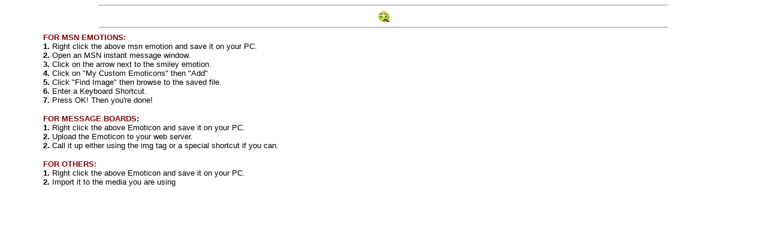

--- FILE ---
content_type: text/html; charset=UTF-8
request_url: https://allemoticons.com/Sick/Sick_0091.shtml
body_size: 675
content:
<html>
<head>
<title>Sick  91 Emoticon & MSN Emotion</title>
<!--#include virtual="/header.html"-->
<center>
<hr width="75%">
                <img src="Sick_0091.gif" alt="Sick  91 Emoticon" border=0><BR>
<hr width="75%">
                <table border="0" width="90%" cellspacing="0" cellpadding="0">
					<tr>
						<td><font face="Arial" size="2"><b>
						<font color="#800000">FOR MSN EMOTIONS:</font><br>
						1.</b> Right click the above msn emotion and save it on 
						your PC.<br>
						<b>2.</b> Open an MSN instant message window.<br>
						<b>3.</b> Click on the arrow next to the smiley emotion.<br>
						<b>4.</b> Click on &quot;My Custom Emoticons&quot; then &quot;Add&quot;<br>
						<b>5.</b> Click &quot;Find Image&quot; then browse to the saved 
						file.<br>
						<b>6.</b> Enter a Keyboard Shortcut.<br>
						<b>7.</b> Press OK! Then you're done!</font><p>
						<font face="Arial" size="2"><b><font color="#800000">FOR 
						MESSAGE B</font></b></font><b><font face="Arial" size="2" color="#800000">OARDS</font></b><font face="Arial" size="2"><b>:<br>
						1.</b> Right click the above Emoticon and save it on 
						your PC.<br>
						<b>2.</b> Upload the Emoticon to your web server.<br>
						<b>2.</b> Call it up either using the img tag or a 
						special shortcut if you can.</font></p>
						<p><font face="Arial" size="2"><b><font color="#800000">
						FOR OTHERS:<br>
						</font>1.</b> Right click the above Emoticon and save it 
						on your PC.<br>
						<b>2.</b> Import it to the media you are using</font></td>
					</tr>
</table>
              </center>
              <!--#include virtual="/footer.html"-->
            